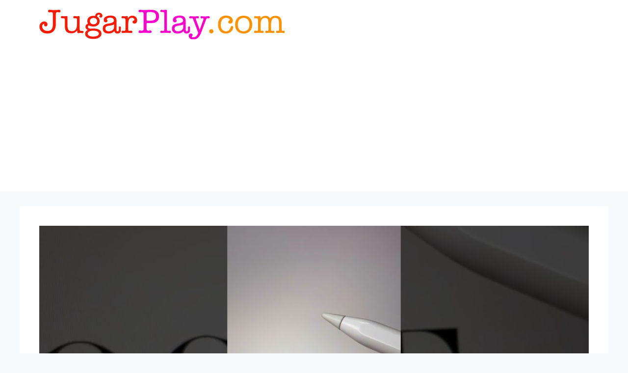

--- FILE ---
content_type: text/html; charset=utf-8
request_url: https://www.google.com/recaptcha/api2/aframe
body_size: 265
content:
<!DOCTYPE HTML><html><head><meta http-equiv="content-type" content="text/html; charset=UTF-8"></head><body><script nonce="rAeJoxz4ojjhH0_Ik3dbgg">/** Anti-fraud and anti-abuse applications only. See google.com/recaptcha */ try{var clients={'sodar':'https://pagead2.googlesyndication.com/pagead/sodar?'};window.addEventListener("message",function(a){try{if(a.source===window.parent){var b=JSON.parse(a.data);var c=clients[b['id']];if(c){var d=document.createElement('img');d.src=c+b['params']+'&rc='+(localStorage.getItem("rc::a")?sessionStorage.getItem("rc::b"):"");window.document.body.appendChild(d);sessionStorage.setItem("rc::e",parseInt(sessionStorage.getItem("rc::e")||0)+1);localStorage.setItem("rc::h",'1769331902330');}}}catch(b){}});window.parent.postMessage("_grecaptcha_ready", "*");}catch(b){}</script></body></html>